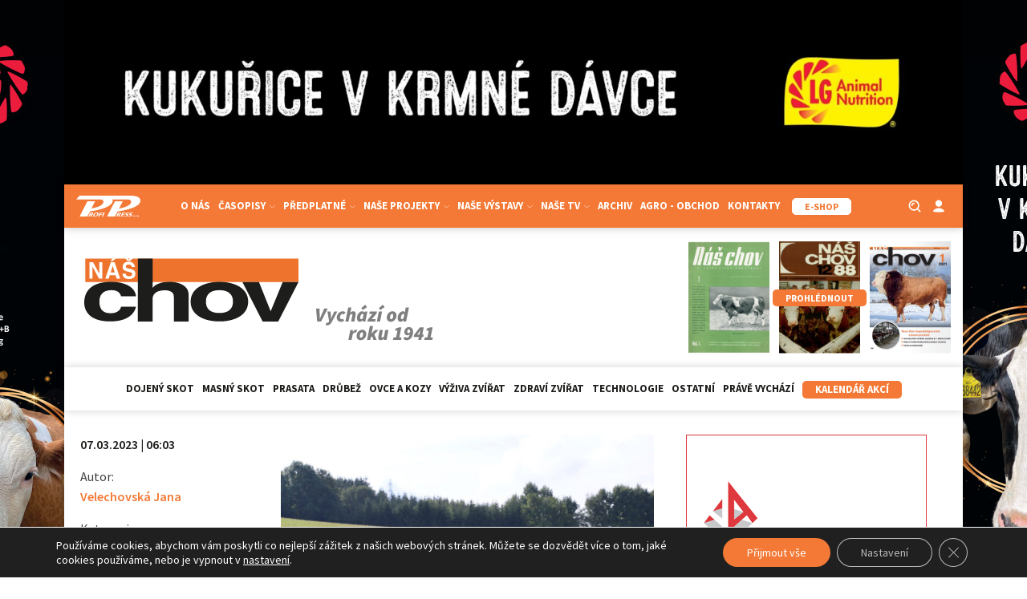

--- FILE ---
content_type: text/html; charset=utf-8
request_url: https://www.google.com/recaptcha/api2/anchor?ar=1&k=6Lc_euArAAAAABsvc7jdjDzRxZyvp3mNux1ZZZWC&co=aHR0cHM6Ly9uYXNjaG92LmN6OjQ0Mw..&hl=en&v=PoyoqOPhxBO7pBk68S4YbpHZ&size=invisible&anchor-ms=20000&execute-ms=30000&cb=phvzz11cgyx1
body_size: 48579
content:
<!DOCTYPE HTML><html dir="ltr" lang="en"><head><meta http-equiv="Content-Type" content="text/html; charset=UTF-8">
<meta http-equiv="X-UA-Compatible" content="IE=edge">
<title>reCAPTCHA</title>
<style type="text/css">
/* cyrillic-ext */
@font-face {
  font-family: 'Roboto';
  font-style: normal;
  font-weight: 400;
  font-stretch: 100%;
  src: url(//fonts.gstatic.com/s/roboto/v48/KFO7CnqEu92Fr1ME7kSn66aGLdTylUAMa3GUBHMdazTgWw.woff2) format('woff2');
  unicode-range: U+0460-052F, U+1C80-1C8A, U+20B4, U+2DE0-2DFF, U+A640-A69F, U+FE2E-FE2F;
}
/* cyrillic */
@font-face {
  font-family: 'Roboto';
  font-style: normal;
  font-weight: 400;
  font-stretch: 100%;
  src: url(//fonts.gstatic.com/s/roboto/v48/KFO7CnqEu92Fr1ME7kSn66aGLdTylUAMa3iUBHMdazTgWw.woff2) format('woff2');
  unicode-range: U+0301, U+0400-045F, U+0490-0491, U+04B0-04B1, U+2116;
}
/* greek-ext */
@font-face {
  font-family: 'Roboto';
  font-style: normal;
  font-weight: 400;
  font-stretch: 100%;
  src: url(//fonts.gstatic.com/s/roboto/v48/KFO7CnqEu92Fr1ME7kSn66aGLdTylUAMa3CUBHMdazTgWw.woff2) format('woff2');
  unicode-range: U+1F00-1FFF;
}
/* greek */
@font-face {
  font-family: 'Roboto';
  font-style: normal;
  font-weight: 400;
  font-stretch: 100%;
  src: url(//fonts.gstatic.com/s/roboto/v48/KFO7CnqEu92Fr1ME7kSn66aGLdTylUAMa3-UBHMdazTgWw.woff2) format('woff2');
  unicode-range: U+0370-0377, U+037A-037F, U+0384-038A, U+038C, U+038E-03A1, U+03A3-03FF;
}
/* math */
@font-face {
  font-family: 'Roboto';
  font-style: normal;
  font-weight: 400;
  font-stretch: 100%;
  src: url(//fonts.gstatic.com/s/roboto/v48/KFO7CnqEu92Fr1ME7kSn66aGLdTylUAMawCUBHMdazTgWw.woff2) format('woff2');
  unicode-range: U+0302-0303, U+0305, U+0307-0308, U+0310, U+0312, U+0315, U+031A, U+0326-0327, U+032C, U+032F-0330, U+0332-0333, U+0338, U+033A, U+0346, U+034D, U+0391-03A1, U+03A3-03A9, U+03B1-03C9, U+03D1, U+03D5-03D6, U+03F0-03F1, U+03F4-03F5, U+2016-2017, U+2034-2038, U+203C, U+2040, U+2043, U+2047, U+2050, U+2057, U+205F, U+2070-2071, U+2074-208E, U+2090-209C, U+20D0-20DC, U+20E1, U+20E5-20EF, U+2100-2112, U+2114-2115, U+2117-2121, U+2123-214F, U+2190, U+2192, U+2194-21AE, U+21B0-21E5, U+21F1-21F2, U+21F4-2211, U+2213-2214, U+2216-22FF, U+2308-230B, U+2310, U+2319, U+231C-2321, U+2336-237A, U+237C, U+2395, U+239B-23B7, U+23D0, U+23DC-23E1, U+2474-2475, U+25AF, U+25B3, U+25B7, U+25BD, U+25C1, U+25CA, U+25CC, U+25FB, U+266D-266F, U+27C0-27FF, U+2900-2AFF, U+2B0E-2B11, U+2B30-2B4C, U+2BFE, U+3030, U+FF5B, U+FF5D, U+1D400-1D7FF, U+1EE00-1EEFF;
}
/* symbols */
@font-face {
  font-family: 'Roboto';
  font-style: normal;
  font-weight: 400;
  font-stretch: 100%;
  src: url(//fonts.gstatic.com/s/roboto/v48/KFO7CnqEu92Fr1ME7kSn66aGLdTylUAMaxKUBHMdazTgWw.woff2) format('woff2');
  unicode-range: U+0001-000C, U+000E-001F, U+007F-009F, U+20DD-20E0, U+20E2-20E4, U+2150-218F, U+2190, U+2192, U+2194-2199, U+21AF, U+21E6-21F0, U+21F3, U+2218-2219, U+2299, U+22C4-22C6, U+2300-243F, U+2440-244A, U+2460-24FF, U+25A0-27BF, U+2800-28FF, U+2921-2922, U+2981, U+29BF, U+29EB, U+2B00-2BFF, U+4DC0-4DFF, U+FFF9-FFFB, U+10140-1018E, U+10190-1019C, U+101A0, U+101D0-101FD, U+102E0-102FB, U+10E60-10E7E, U+1D2C0-1D2D3, U+1D2E0-1D37F, U+1F000-1F0FF, U+1F100-1F1AD, U+1F1E6-1F1FF, U+1F30D-1F30F, U+1F315, U+1F31C, U+1F31E, U+1F320-1F32C, U+1F336, U+1F378, U+1F37D, U+1F382, U+1F393-1F39F, U+1F3A7-1F3A8, U+1F3AC-1F3AF, U+1F3C2, U+1F3C4-1F3C6, U+1F3CA-1F3CE, U+1F3D4-1F3E0, U+1F3ED, U+1F3F1-1F3F3, U+1F3F5-1F3F7, U+1F408, U+1F415, U+1F41F, U+1F426, U+1F43F, U+1F441-1F442, U+1F444, U+1F446-1F449, U+1F44C-1F44E, U+1F453, U+1F46A, U+1F47D, U+1F4A3, U+1F4B0, U+1F4B3, U+1F4B9, U+1F4BB, U+1F4BF, U+1F4C8-1F4CB, U+1F4D6, U+1F4DA, U+1F4DF, U+1F4E3-1F4E6, U+1F4EA-1F4ED, U+1F4F7, U+1F4F9-1F4FB, U+1F4FD-1F4FE, U+1F503, U+1F507-1F50B, U+1F50D, U+1F512-1F513, U+1F53E-1F54A, U+1F54F-1F5FA, U+1F610, U+1F650-1F67F, U+1F687, U+1F68D, U+1F691, U+1F694, U+1F698, U+1F6AD, U+1F6B2, U+1F6B9-1F6BA, U+1F6BC, U+1F6C6-1F6CF, U+1F6D3-1F6D7, U+1F6E0-1F6EA, U+1F6F0-1F6F3, U+1F6F7-1F6FC, U+1F700-1F7FF, U+1F800-1F80B, U+1F810-1F847, U+1F850-1F859, U+1F860-1F887, U+1F890-1F8AD, U+1F8B0-1F8BB, U+1F8C0-1F8C1, U+1F900-1F90B, U+1F93B, U+1F946, U+1F984, U+1F996, U+1F9E9, U+1FA00-1FA6F, U+1FA70-1FA7C, U+1FA80-1FA89, U+1FA8F-1FAC6, U+1FACE-1FADC, U+1FADF-1FAE9, U+1FAF0-1FAF8, U+1FB00-1FBFF;
}
/* vietnamese */
@font-face {
  font-family: 'Roboto';
  font-style: normal;
  font-weight: 400;
  font-stretch: 100%;
  src: url(//fonts.gstatic.com/s/roboto/v48/KFO7CnqEu92Fr1ME7kSn66aGLdTylUAMa3OUBHMdazTgWw.woff2) format('woff2');
  unicode-range: U+0102-0103, U+0110-0111, U+0128-0129, U+0168-0169, U+01A0-01A1, U+01AF-01B0, U+0300-0301, U+0303-0304, U+0308-0309, U+0323, U+0329, U+1EA0-1EF9, U+20AB;
}
/* latin-ext */
@font-face {
  font-family: 'Roboto';
  font-style: normal;
  font-weight: 400;
  font-stretch: 100%;
  src: url(//fonts.gstatic.com/s/roboto/v48/KFO7CnqEu92Fr1ME7kSn66aGLdTylUAMa3KUBHMdazTgWw.woff2) format('woff2');
  unicode-range: U+0100-02BA, U+02BD-02C5, U+02C7-02CC, U+02CE-02D7, U+02DD-02FF, U+0304, U+0308, U+0329, U+1D00-1DBF, U+1E00-1E9F, U+1EF2-1EFF, U+2020, U+20A0-20AB, U+20AD-20C0, U+2113, U+2C60-2C7F, U+A720-A7FF;
}
/* latin */
@font-face {
  font-family: 'Roboto';
  font-style: normal;
  font-weight: 400;
  font-stretch: 100%;
  src: url(//fonts.gstatic.com/s/roboto/v48/KFO7CnqEu92Fr1ME7kSn66aGLdTylUAMa3yUBHMdazQ.woff2) format('woff2');
  unicode-range: U+0000-00FF, U+0131, U+0152-0153, U+02BB-02BC, U+02C6, U+02DA, U+02DC, U+0304, U+0308, U+0329, U+2000-206F, U+20AC, U+2122, U+2191, U+2193, U+2212, U+2215, U+FEFF, U+FFFD;
}
/* cyrillic-ext */
@font-face {
  font-family: 'Roboto';
  font-style: normal;
  font-weight: 500;
  font-stretch: 100%;
  src: url(//fonts.gstatic.com/s/roboto/v48/KFO7CnqEu92Fr1ME7kSn66aGLdTylUAMa3GUBHMdazTgWw.woff2) format('woff2');
  unicode-range: U+0460-052F, U+1C80-1C8A, U+20B4, U+2DE0-2DFF, U+A640-A69F, U+FE2E-FE2F;
}
/* cyrillic */
@font-face {
  font-family: 'Roboto';
  font-style: normal;
  font-weight: 500;
  font-stretch: 100%;
  src: url(//fonts.gstatic.com/s/roboto/v48/KFO7CnqEu92Fr1ME7kSn66aGLdTylUAMa3iUBHMdazTgWw.woff2) format('woff2');
  unicode-range: U+0301, U+0400-045F, U+0490-0491, U+04B0-04B1, U+2116;
}
/* greek-ext */
@font-face {
  font-family: 'Roboto';
  font-style: normal;
  font-weight: 500;
  font-stretch: 100%;
  src: url(//fonts.gstatic.com/s/roboto/v48/KFO7CnqEu92Fr1ME7kSn66aGLdTylUAMa3CUBHMdazTgWw.woff2) format('woff2');
  unicode-range: U+1F00-1FFF;
}
/* greek */
@font-face {
  font-family: 'Roboto';
  font-style: normal;
  font-weight: 500;
  font-stretch: 100%;
  src: url(//fonts.gstatic.com/s/roboto/v48/KFO7CnqEu92Fr1ME7kSn66aGLdTylUAMa3-UBHMdazTgWw.woff2) format('woff2');
  unicode-range: U+0370-0377, U+037A-037F, U+0384-038A, U+038C, U+038E-03A1, U+03A3-03FF;
}
/* math */
@font-face {
  font-family: 'Roboto';
  font-style: normal;
  font-weight: 500;
  font-stretch: 100%;
  src: url(//fonts.gstatic.com/s/roboto/v48/KFO7CnqEu92Fr1ME7kSn66aGLdTylUAMawCUBHMdazTgWw.woff2) format('woff2');
  unicode-range: U+0302-0303, U+0305, U+0307-0308, U+0310, U+0312, U+0315, U+031A, U+0326-0327, U+032C, U+032F-0330, U+0332-0333, U+0338, U+033A, U+0346, U+034D, U+0391-03A1, U+03A3-03A9, U+03B1-03C9, U+03D1, U+03D5-03D6, U+03F0-03F1, U+03F4-03F5, U+2016-2017, U+2034-2038, U+203C, U+2040, U+2043, U+2047, U+2050, U+2057, U+205F, U+2070-2071, U+2074-208E, U+2090-209C, U+20D0-20DC, U+20E1, U+20E5-20EF, U+2100-2112, U+2114-2115, U+2117-2121, U+2123-214F, U+2190, U+2192, U+2194-21AE, U+21B0-21E5, U+21F1-21F2, U+21F4-2211, U+2213-2214, U+2216-22FF, U+2308-230B, U+2310, U+2319, U+231C-2321, U+2336-237A, U+237C, U+2395, U+239B-23B7, U+23D0, U+23DC-23E1, U+2474-2475, U+25AF, U+25B3, U+25B7, U+25BD, U+25C1, U+25CA, U+25CC, U+25FB, U+266D-266F, U+27C0-27FF, U+2900-2AFF, U+2B0E-2B11, U+2B30-2B4C, U+2BFE, U+3030, U+FF5B, U+FF5D, U+1D400-1D7FF, U+1EE00-1EEFF;
}
/* symbols */
@font-face {
  font-family: 'Roboto';
  font-style: normal;
  font-weight: 500;
  font-stretch: 100%;
  src: url(//fonts.gstatic.com/s/roboto/v48/KFO7CnqEu92Fr1ME7kSn66aGLdTylUAMaxKUBHMdazTgWw.woff2) format('woff2');
  unicode-range: U+0001-000C, U+000E-001F, U+007F-009F, U+20DD-20E0, U+20E2-20E4, U+2150-218F, U+2190, U+2192, U+2194-2199, U+21AF, U+21E6-21F0, U+21F3, U+2218-2219, U+2299, U+22C4-22C6, U+2300-243F, U+2440-244A, U+2460-24FF, U+25A0-27BF, U+2800-28FF, U+2921-2922, U+2981, U+29BF, U+29EB, U+2B00-2BFF, U+4DC0-4DFF, U+FFF9-FFFB, U+10140-1018E, U+10190-1019C, U+101A0, U+101D0-101FD, U+102E0-102FB, U+10E60-10E7E, U+1D2C0-1D2D3, U+1D2E0-1D37F, U+1F000-1F0FF, U+1F100-1F1AD, U+1F1E6-1F1FF, U+1F30D-1F30F, U+1F315, U+1F31C, U+1F31E, U+1F320-1F32C, U+1F336, U+1F378, U+1F37D, U+1F382, U+1F393-1F39F, U+1F3A7-1F3A8, U+1F3AC-1F3AF, U+1F3C2, U+1F3C4-1F3C6, U+1F3CA-1F3CE, U+1F3D4-1F3E0, U+1F3ED, U+1F3F1-1F3F3, U+1F3F5-1F3F7, U+1F408, U+1F415, U+1F41F, U+1F426, U+1F43F, U+1F441-1F442, U+1F444, U+1F446-1F449, U+1F44C-1F44E, U+1F453, U+1F46A, U+1F47D, U+1F4A3, U+1F4B0, U+1F4B3, U+1F4B9, U+1F4BB, U+1F4BF, U+1F4C8-1F4CB, U+1F4D6, U+1F4DA, U+1F4DF, U+1F4E3-1F4E6, U+1F4EA-1F4ED, U+1F4F7, U+1F4F9-1F4FB, U+1F4FD-1F4FE, U+1F503, U+1F507-1F50B, U+1F50D, U+1F512-1F513, U+1F53E-1F54A, U+1F54F-1F5FA, U+1F610, U+1F650-1F67F, U+1F687, U+1F68D, U+1F691, U+1F694, U+1F698, U+1F6AD, U+1F6B2, U+1F6B9-1F6BA, U+1F6BC, U+1F6C6-1F6CF, U+1F6D3-1F6D7, U+1F6E0-1F6EA, U+1F6F0-1F6F3, U+1F6F7-1F6FC, U+1F700-1F7FF, U+1F800-1F80B, U+1F810-1F847, U+1F850-1F859, U+1F860-1F887, U+1F890-1F8AD, U+1F8B0-1F8BB, U+1F8C0-1F8C1, U+1F900-1F90B, U+1F93B, U+1F946, U+1F984, U+1F996, U+1F9E9, U+1FA00-1FA6F, U+1FA70-1FA7C, U+1FA80-1FA89, U+1FA8F-1FAC6, U+1FACE-1FADC, U+1FADF-1FAE9, U+1FAF0-1FAF8, U+1FB00-1FBFF;
}
/* vietnamese */
@font-face {
  font-family: 'Roboto';
  font-style: normal;
  font-weight: 500;
  font-stretch: 100%;
  src: url(//fonts.gstatic.com/s/roboto/v48/KFO7CnqEu92Fr1ME7kSn66aGLdTylUAMa3OUBHMdazTgWw.woff2) format('woff2');
  unicode-range: U+0102-0103, U+0110-0111, U+0128-0129, U+0168-0169, U+01A0-01A1, U+01AF-01B0, U+0300-0301, U+0303-0304, U+0308-0309, U+0323, U+0329, U+1EA0-1EF9, U+20AB;
}
/* latin-ext */
@font-face {
  font-family: 'Roboto';
  font-style: normal;
  font-weight: 500;
  font-stretch: 100%;
  src: url(//fonts.gstatic.com/s/roboto/v48/KFO7CnqEu92Fr1ME7kSn66aGLdTylUAMa3KUBHMdazTgWw.woff2) format('woff2');
  unicode-range: U+0100-02BA, U+02BD-02C5, U+02C7-02CC, U+02CE-02D7, U+02DD-02FF, U+0304, U+0308, U+0329, U+1D00-1DBF, U+1E00-1E9F, U+1EF2-1EFF, U+2020, U+20A0-20AB, U+20AD-20C0, U+2113, U+2C60-2C7F, U+A720-A7FF;
}
/* latin */
@font-face {
  font-family: 'Roboto';
  font-style: normal;
  font-weight: 500;
  font-stretch: 100%;
  src: url(//fonts.gstatic.com/s/roboto/v48/KFO7CnqEu92Fr1ME7kSn66aGLdTylUAMa3yUBHMdazQ.woff2) format('woff2');
  unicode-range: U+0000-00FF, U+0131, U+0152-0153, U+02BB-02BC, U+02C6, U+02DA, U+02DC, U+0304, U+0308, U+0329, U+2000-206F, U+20AC, U+2122, U+2191, U+2193, U+2212, U+2215, U+FEFF, U+FFFD;
}
/* cyrillic-ext */
@font-face {
  font-family: 'Roboto';
  font-style: normal;
  font-weight: 900;
  font-stretch: 100%;
  src: url(//fonts.gstatic.com/s/roboto/v48/KFO7CnqEu92Fr1ME7kSn66aGLdTylUAMa3GUBHMdazTgWw.woff2) format('woff2');
  unicode-range: U+0460-052F, U+1C80-1C8A, U+20B4, U+2DE0-2DFF, U+A640-A69F, U+FE2E-FE2F;
}
/* cyrillic */
@font-face {
  font-family: 'Roboto';
  font-style: normal;
  font-weight: 900;
  font-stretch: 100%;
  src: url(//fonts.gstatic.com/s/roboto/v48/KFO7CnqEu92Fr1ME7kSn66aGLdTylUAMa3iUBHMdazTgWw.woff2) format('woff2');
  unicode-range: U+0301, U+0400-045F, U+0490-0491, U+04B0-04B1, U+2116;
}
/* greek-ext */
@font-face {
  font-family: 'Roboto';
  font-style: normal;
  font-weight: 900;
  font-stretch: 100%;
  src: url(//fonts.gstatic.com/s/roboto/v48/KFO7CnqEu92Fr1ME7kSn66aGLdTylUAMa3CUBHMdazTgWw.woff2) format('woff2');
  unicode-range: U+1F00-1FFF;
}
/* greek */
@font-face {
  font-family: 'Roboto';
  font-style: normal;
  font-weight: 900;
  font-stretch: 100%;
  src: url(//fonts.gstatic.com/s/roboto/v48/KFO7CnqEu92Fr1ME7kSn66aGLdTylUAMa3-UBHMdazTgWw.woff2) format('woff2');
  unicode-range: U+0370-0377, U+037A-037F, U+0384-038A, U+038C, U+038E-03A1, U+03A3-03FF;
}
/* math */
@font-face {
  font-family: 'Roboto';
  font-style: normal;
  font-weight: 900;
  font-stretch: 100%;
  src: url(//fonts.gstatic.com/s/roboto/v48/KFO7CnqEu92Fr1ME7kSn66aGLdTylUAMawCUBHMdazTgWw.woff2) format('woff2');
  unicode-range: U+0302-0303, U+0305, U+0307-0308, U+0310, U+0312, U+0315, U+031A, U+0326-0327, U+032C, U+032F-0330, U+0332-0333, U+0338, U+033A, U+0346, U+034D, U+0391-03A1, U+03A3-03A9, U+03B1-03C9, U+03D1, U+03D5-03D6, U+03F0-03F1, U+03F4-03F5, U+2016-2017, U+2034-2038, U+203C, U+2040, U+2043, U+2047, U+2050, U+2057, U+205F, U+2070-2071, U+2074-208E, U+2090-209C, U+20D0-20DC, U+20E1, U+20E5-20EF, U+2100-2112, U+2114-2115, U+2117-2121, U+2123-214F, U+2190, U+2192, U+2194-21AE, U+21B0-21E5, U+21F1-21F2, U+21F4-2211, U+2213-2214, U+2216-22FF, U+2308-230B, U+2310, U+2319, U+231C-2321, U+2336-237A, U+237C, U+2395, U+239B-23B7, U+23D0, U+23DC-23E1, U+2474-2475, U+25AF, U+25B3, U+25B7, U+25BD, U+25C1, U+25CA, U+25CC, U+25FB, U+266D-266F, U+27C0-27FF, U+2900-2AFF, U+2B0E-2B11, U+2B30-2B4C, U+2BFE, U+3030, U+FF5B, U+FF5D, U+1D400-1D7FF, U+1EE00-1EEFF;
}
/* symbols */
@font-face {
  font-family: 'Roboto';
  font-style: normal;
  font-weight: 900;
  font-stretch: 100%;
  src: url(//fonts.gstatic.com/s/roboto/v48/KFO7CnqEu92Fr1ME7kSn66aGLdTylUAMaxKUBHMdazTgWw.woff2) format('woff2');
  unicode-range: U+0001-000C, U+000E-001F, U+007F-009F, U+20DD-20E0, U+20E2-20E4, U+2150-218F, U+2190, U+2192, U+2194-2199, U+21AF, U+21E6-21F0, U+21F3, U+2218-2219, U+2299, U+22C4-22C6, U+2300-243F, U+2440-244A, U+2460-24FF, U+25A0-27BF, U+2800-28FF, U+2921-2922, U+2981, U+29BF, U+29EB, U+2B00-2BFF, U+4DC0-4DFF, U+FFF9-FFFB, U+10140-1018E, U+10190-1019C, U+101A0, U+101D0-101FD, U+102E0-102FB, U+10E60-10E7E, U+1D2C0-1D2D3, U+1D2E0-1D37F, U+1F000-1F0FF, U+1F100-1F1AD, U+1F1E6-1F1FF, U+1F30D-1F30F, U+1F315, U+1F31C, U+1F31E, U+1F320-1F32C, U+1F336, U+1F378, U+1F37D, U+1F382, U+1F393-1F39F, U+1F3A7-1F3A8, U+1F3AC-1F3AF, U+1F3C2, U+1F3C4-1F3C6, U+1F3CA-1F3CE, U+1F3D4-1F3E0, U+1F3ED, U+1F3F1-1F3F3, U+1F3F5-1F3F7, U+1F408, U+1F415, U+1F41F, U+1F426, U+1F43F, U+1F441-1F442, U+1F444, U+1F446-1F449, U+1F44C-1F44E, U+1F453, U+1F46A, U+1F47D, U+1F4A3, U+1F4B0, U+1F4B3, U+1F4B9, U+1F4BB, U+1F4BF, U+1F4C8-1F4CB, U+1F4D6, U+1F4DA, U+1F4DF, U+1F4E3-1F4E6, U+1F4EA-1F4ED, U+1F4F7, U+1F4F9-1F4FB, U+1F4FD-1F4FE, U+1F503, U+1F507-1F50B, U+1F50D, U+1F512-1F513, U+1F53E-1F54A, U+1F54F-1F5FA, U+1F610, U+1F650-1F67F, U+1F687, U+1F68D, U+1F691, U+1F694, U+1F698, U+1F6AD, U+1F6B2, U+1F6B9-1F6BA, U+1F6BC, U+1F6C6-1F6CF, U+1F6D3-1F6D7, U+1F6E0-1F6EA, U+1F6F0-1F6F3, U+1F6F7-1F6FC, U+1F700-1F7FF, U+1F800-1F80B, U+1F810-1F847, U+1F850-1F859, U+1F860-1F887, U+1F890-1F8AD, U+1F8B0-1F8BB, U+1F8C0-1F8C1, U+1F900-1F90B, U+1F93B, U+1F946, U+1F984, U+1F996, U+1F9E9, U+1FA00-1FA6F, U+1FA70-1FA7C, U+1FA80-1FA89, U+1FA8F-1FAC6, U+1FACE-1FADC, U+1FADF-1FAE9, U+1FAF0-1FAF8, U+1FB00-1FBFF;
}
/* vietnamese */
@font-face {
  font-family: 'Roboto';
  font-style: normal;
  font-weight: 900;
  font-stretch: 100%;
  src: url(//fonts.gstatic.com/s/roboto/v48/KFO7CnqEu92Fr1ME7kSn66aGLdTylUAMa3OUBHMdazTgWw.woff2) format('woff2');
  unicode-range: U+0102-0103, U+0110-0111, U+0128-0129, U+0168-0169, U+01A0-01A1, U+01AF-01B0, U+0300-0301, U+0303-0304, U+0308-0309, U+0323, U+0329, U+1EA0-1EF9, U+20AB;
}
/* latin-ext */
@font-face {
  font-family: 'Roboto';
  font-style: normal;
  font-weight: 900;
  font-stretch: 100%;
  src: url(//fonts.gstatic.com/s/roboto/v48/KFO7CnqEu92Fr1ME7kSn66aGLdTylUAMa3KUBHMdazTgWw.woff2) format('woff2');
  unicode-range: U+0100-02BA, U+02BD-02C5, U+02C7-02CC, U+02CE-02D7, U+02DD-02FF, U+0304, U+0308, U+0329, U+1D00-1DBF, U+1E00-1E9F, U+1EF2-1EFF, U+2020, U+20A0-20AB, U+20AD-20C0, U+2113, U+2C60-2C7F, U+A720-A7FF;
}
/* latin */
@font-face {
  font-family: 'Roboto';
  font-style: normal;
  font-weight: 900;
  font-stretch: 100%;
  src: url(//fonts.gstatic.com/s/roboto/v48/KFO7CnqEu92Fr1ME7kSn66aGLdTylUAMa3yUBHMdazQ.woff2) format('woff2');
  unicode-range: U+0000-00FF, U+0131, U+0152-0153, U+02BB-02BC, U+02C6, U+02DA, U+02DC, U+0304, U+0308, U+0329, U+2000-206F, U+20AC, U+2122, U+2191, U+2193, U+2212, U+2215, U+FEFF, U+FFFD;
}

</style>
<link rel="stylesheet" type="text/css" href="https://www.gstatic.com/recaptcha/releases/PoyoqOPhxBO7pBk68S4YbpHZ/styles__ltr.css">
<script nonce="spvmc4MUKIrUF2wz3jZqnw" type="text/javascript">window['__recaptcha_api'] = 'https://www.google.com/recaptcha/api2/';</script>
<script type="text/javascript" src="https://www.gstatic.com/recaptcha/releases/PoyoqOPhxBO7pBk68S4YbpHZ/recaptcha__en.js" nonce="spvmc4MUKIrUF2wz3jZqnw">
      
    </script></head>
<body><div id="rc-anchor-alert" class="rc-anchor-alert"></div>
<input type="hidden" id="recaptcha-token" value="[base64]">
<script type="text/javascript" nonce="spvmc4MUKIrUF2wz3jZqnw">
      recaptcha.anchor.Main.init("[\x22ainput\x22,[\x22bgdata\x22,\x22\x22,\[base64]/[base64]/UltIKytdPWE6KGE8MjA0OD9SW0grK109YT4+NnwxOTI6KChhJjY0NTEyKT09NTUyOTYmJnErMTxoLmxlbmd0aCYmKGguY2hhckNvZGVBdChxKzEpJjY0NTEyKT09NTYzMjA/[base64]/MjU1OlI/[base64]/[base64]/[base64]/[base64]/[base64]/[base64]/[base64]/[base64]/[base64]/[base64]\x22,\[base64]\x22,\x22w4zCisOgbMOlHQPDr3Rgwo/[base64]/IcOSNV3CkG7DtFcZCMKpPi8Nw7pwCjtvD8OFwoXCncKqYcK6w67Dl0QUwooywrzChi/[base64]/Co8K+JcKPwosYZDduBQ4rYcK0w6lfEsOFPcK5byJKw5PDr8KbwqYjIHrCvh7Ci8K1OBtFXsK+LxvCn3XCll1oQQ4nw67Cp8Kdwq3Cg3PDn8O7wpImG8KFw73CmkrCisKPYcK2w4EGFsKuwqHDo17DggzCisK8wojCkQXDosKIacO4w6fCrX8oFsKWwrF/YsOzXi9kT8Kcw6olwp9Ew73Dm3Q+wobDkktvd3caLMKxDhMkCFTDn0xMXzJ4JCc1ZCXDlTnDoRHCjDvCnsKgOyvDsj3Do0Brw5HDkQs2woc/w4/[base64]/DhXFNVsOTwrIrw5ZyKcOBYMKjwo3DksKLdmHCtwTCtUDDlcOXF8K0wpEXKjrCoiTCiMOLwpbCkcKfw7jCvkDCrsOSwo3Ds8OdwrbCu8OBJcKXcGsPKDPCoMOnw5vDvSdeRBxTMsOcLSkBwq/DlwTDsMOCwojDmMONw6LDrizDsx8Aw4PCjwbDh0gjw7TCnMK+U8KJw5LDm8OSw58ewq1Iw4/[base64]/Dv8K/LCI4w5A4LBfCicOWwoN9L8K3woXDol0Pwo1Aw4LCoHbDnUxJw7nDgTgcJhk/A0JYDsK7wpg6wrQHQ8OYwocEwrpsZCvCp8Kgw79pw79AXMKow57Dv2A5wo/DjkvDtj19EUUOw409bMKIBMKdw7Uhw5t4NMKbwqzDvFXCtgXCn8OBw57CkcOMWD/DoDLCgiNqw7cuw7xhbSIowojCtcOeIF9tb8Ovw5twMU4XwptMOm3CtlgKa8OTwo8Mw6FbIcO7ccKwUQU8w5bCmDZQCAgjU8O9w70basKQw4vCoAEAwrjCgMOfw6NXw5ZPworCjcK2wr3CqMOaME7CqsKRw49qwpxBwrJnwpR/Q8KTV8O9w5Umw4wcMBzCjnrCgsKqScOmdU87wrFSTsOFUh3CjikPS8OFfMOyC8OVYcOrwp7Ds8OFw63CvcKVI8OXL8O8w43CsEE/wrfDhC7Ct8K1VRbCtFcHPcO5W8OfwoHCrCsPfcKhKsOawoNUS8Owc0QsRRHCsAUHwoPDksKRw6l+wqYmPVdHJ2LCgQrDnMOmw70iYzdVw7LDjk7DpGRvNjs7TMKswqMVMExRFsOAwrTDmcKGa8O7w6Q+BBgBMcOUw6V2A8K/w7HDlcOjBsOoNR9/wrLDqkzDicOnKT3CrMOaC04fw77Dm1XDoFjDo1E8wrFLwqguw4Frwp7CpCzCgQHDpCZkw5E/w44bw4nDrcK1wqDCscOvNm/Dj8OIQQ45w6Z/wohFwqdyw5MnH195w6PDrsOhw63Ct8KfwrFeWGNawrVwUXvClcO+woLCjcKMwo4Ww7kuLW5TMBF7TUx3w6tqwq/Cq8K3wqTCgDjDuMKYw63Dv3tLw61Aw6JYw6jDvj3Dr8KEw4DCvMOGw5/CkygTdsKJdMK2w45RVMKZwrXDucOcEMOZZsKlwqTCnUkvw5lCw5/DssKlEMODPUvCq8OBwplnw6PDusOVw7vDglQxw5/DrcOSw7UHwqbCvFBCwrNcKsOlwp/[base64]/Dux4KMihGwozCmMO9wqVkwrfDmEbDrBvDgm4dwrHDqVfDmR/[base64]/XMObw67Ci8O1wrDCgG9LLy7DomLCvMOIw5XDgAnChhHCrcK6ZhbDr0DDk3PCkxTDuEPCpsKkwpoETsKVbHHDtF91GSHCq8KPw4gKwpoGT8OVwrdcwrLCvsOqw4wIwpLDqMKkwrPCvnrDvkgkwrjDonDCgxlEFmptWy0Nwo9BHsOywqddwr81wrzCsBjDmUB1AW1Ow5/ClMOzA1s5wonDncK9wp/CvMOEG2/[base64]/wpIhI8KAw5bCksOQw5k5w6Rfw4BHwqN0wrpVFMOTGsK5L8KIUsOYw7NqFMKMdsO6wrzDkw7CsMOOK1LCtsOuwp1FwoVjG2MIUCXDqEJSwp/CicOceHkJw5bDg3DCqw5OQsKpURxuTBU2DcKGQ2hfOMOaDsOcbELDgcOwX37Dj8KCwrF8YA/Cl8O4wq7DknHDlD7Dn3pawqTCgMKuNMKZe8KITh7DosOrfMKUwqjCmB7DuihEwpHCmMKqw6nCo2rDiQnDkMOlP8K/MRFAEcKrwpbDrMKSwrlqw43CusO3JcKaw7hzw589eX7ClsKOwokPCB1UwrlFKzbCsyXChRjCpRNYw5gJSsKzwo3CrRZEwoNWM2LDhSbCmcK9M21gw7InfMKsw4ceBcKZwoowHEjCs2jDqQVawq/DqcO7w4sqw5IuDA3Co8KAw6zDtwkewrLCvBnDmMOwGHFkw7dVaMKTwrJZUcKRS8OwA8O8wq/Ch8Klw65TAMKjwqg+L1/DiH8vKSjDj0NFOMOcEsO8ZQo5w7EEwqnDkMKGGMO/[base64]/CrAfCrS1ASMOdaMK7w4YfOE9jO8K0wq7DqTk1RsKAw7pqAcKxGsOYwp5zwosjwrcAwpnDqkvDusO6bMKXDsOYPz7DqMKBwr9UUzfDkilsw5ZLw5fDtys1w7Ula0VDY2/CogI/C8KFBsKEw4hNEMOVw5XCpcKbwqYpJFXDu8KWw4/CjsKSBsOiWD5kYEUYwoY/w6Ehw7t0wp7CsD/ChMOMw6o0woMnIcKIbl7CgzNZw6nCoMOSwqrCnyjCvXA2S8KdZcKpD8O6cMK/BUDCpw4lEzI2Z0DDsQgcwq7CmMOvB8KXwq0TaMOkD8KgEcK/VFVmGgEcByfDgiEUwrZcwrjDsFtLLMKmw5PDscOfK8KXw5JJHkQBKMO9wr/DgRrDphrCl8O1e29/wqQfwrpZecOiL2zDlcO1w7zCuHbCikhewpTDo2HDunnCvRtWw6zCrcOMw7dbw78pO8OVL3TCm8OdLsOjw4vCtEsww5nCvcKGLTNBeMONATsLcMOFOHDChsK0wobCr1t+aA8IwpzDncOBw5oqwpvDuHjClzNZw4rCqCROwpYsEQsBfhjCr8O1w4LDssKDw7AVQR/Cg3V4wq9DNsKRVcKlwprCvQorVmfCjj/DmCoPw689wr7CqxtzL2MbNMKiw6xuw7Zcwr0Qw7nDnT7CggrCnsOJwqbDuA5/UcK0wpbDtgcdMcOVw5DDicOKw4XCqHnDoG9FVcOmK8KiO8KUwofDoMKDCw9XwrTClMK/d2YvL8KvDQPCmE5SwqpdWVFGUMONUETDkBzCk8KwV8O6XArCr3kgcsOtb8Kuw5HCrHp2fsOAwrLDu8Kgwr3Dvh1Yw7JSGsO6w7UTLEnDvCNTNkprw6cTwpY5esOaEhdHasKpaw7Ckk4zQ8KFw6R1w7zDrMOFYMOOw4bDpsKQwokdIDPCgsK8wq/CgWLCvX1YwqgYw49Cw5LDk1LChMOTBsKvw5JHScKsUcO/wrlVRsO3w4V+w5jDpMKJw67CjS7CgR5OVMO6w6sYBU3Ci8KpJcOtVcOed2wbdG/[base64]/woXClsKpaiA5esOZLcKywpPDnHw4wogswpbCsCvDpGhzEMKLw54gwowoP3DDgsOMaFfDgmRaTMKTMl3CuV7CtWLChFZcCcOfG8KVw73DkMKCw6/DmMKTR8KDw5TCsk3Dp2nDkjBGwr1mw6x4wpR3BsKBw47DkMOUBsK2wqLCjzTDpcKAS8OowrbCicOYw4XCh8Kyw55xwp4Cw5J5SHfCvi7ChykpUcKBCsKjP8Kgw73DkRtsw6lkaxfCjjgww4kaUCnDhcKFwpnDlsKQwo7CggZNw7/CpsOqCMOTw7Nnw6k/B8Onw5ZwZcKMwoLDu0HCiMKUw5LDgDI3MMKKwoFPOTDDkcKTER7DvcOTHgZucSPDqFTClVcuw5Q1dcKLd8Ojw7fCi8KOKkXDnMOtw5PDn8Kmw6NVwqIGM8ORw4nCqsK7w6zChUHCl8K/fF92TmnDhMOswrw9NBcXwqHDskZ3WMKMw5QqQcK2YBDCoBfCq2bDn2k0GjHCpcOKwrVCG8OeFzfCrcKSKnJ2wrLDu8KbwovDuETDlFFRw4ArKMKmOsOMEzoQwoLDszLDvMOfJXLCsjBWwq/DlMO9wpUuK8K/R3bDj8Opd2bCszRxRcO5e8KGwrLDuMOAaMObHMKWL1hWw6HCj8Kqwo3CqsKzORvCvcOzw5YvesKlwrzDhMOxw6oJFlbCrsOLLVMdeSbCgcOywo/CjcKsRnELbMOXOcOpwodFwq0MflnDj8OuwqcuwrbCtX3CsEnDo8KIQMKSOh8yW8Oxw51ewpjDhW3DsMOjecKAXzHDk8O/XMKqw6UOZBwgMG9uQcOtf03CscOPYMOow6HDtcOzDMOaw7xEwrHCrMKCw5cYw5s0McObOixnw40GQMOlw4pewp0RwpPDv8KGwovCvCzChsKvU8OAb2xdWh9rQMOlb8Obw7hhwpbDr8KGwrbCkcKaw7bCuChRYjRhETdbJDMnw5TCp8K/I8O7DSDCt23Dp8OJwpHDgUXDu8Kxwp8qPSXDn1JKwqlef8Oww6U8w6h8CX/Cq8O+U8Oww71oPC03w7DChMOxJQ/Ch8Orw5fDuXPDusKSCl0xwrRuw60NasKOwo56SkPCpSJiw6svX8O4P1rCojrCthHCrFsVPMOsb8KocsOgP8OWScKCw48BDSprHR7ClsO+ah7DocKDw5XDkDPChMO4w49WXA/[base64]/Ct8Oww6fCnGfDuDvDkMOXF8Kfw7PCqcKcD8Olwqw/cx3CmAjDjGhXwrfCsxZ9wpPDmsOCKsOIJMO8NyHDlHXCkMOgDcOGwo9twojChcK+wqDDkDg+N8OnCGbCoXXCvF3Ch3LDr0A9w60/AMKxw7TDocKKwqMYQEfDpFVaEHDDs8OMRcKtQzN+w7ULYMOqasOowp/[base64]/[base64]/[base64]/w4szwoTDqDUxHi3Do8KQU8K0wr/DssK3GMKiZMOpa0bCv8KXwqrCpi9WwrbDp8K9GcOMw7QwJsO2wozCsQxyYFQ5wpBgfk7DrQh7w7jCpcO/wpgJwo7DhcOIwqbCt8KHCmXChm/CgjvDosO5w4lkWcOHQ8Ktw7E6JijCvDTDlHBvwpZjNQDCmsKqw6rDvTAHJi8ewqIawoYlwqU/YWjDtE7DoARMwrR+wrp8wolAwovCtlvDscOxwp/[base64]/DpsOYwqbDgMKSM3FeIFFdCMOAwoxLw4UJw7rDkMKJwoXCiQtVw4I3wqnDi8ODw7vCuMKfJRhlwogIDRU9wrLDrilkwp8KwoLDnsKowpxGPWpqb8Ogw6hbwrkYVABwecOUw6k6b1EdeibCmGDDowQDw7bCrkXDpcOeAmZsPMKRwqXDghLCvDk/FTjDtcOqwp84wqVNN8KWw7XDl8KhworDi8Oew7bCgcKAIsO5wrvCuSbDpsKrwr8VcsKCK11SwozClsOvwpHCojvDh392w4LDvlxEw75Vw6/CrMOhLgTCgcOGw55PwoLCo3Qbf0jCiGHDlcKLw7LCg8KdMsKww4JCMcOuw4/CjcOZahvDglPCmGZqw43CgAfCgMKgLA9tH0XCgcOgTsKebCbChXPChMOBwqsawq7CnA3DonAtw4jDomvClG/DgsOBcsOKwojDkHs6PGPDqnkRD8OvO8ORcnMxXn7DvGVGdm7CjD0mw5twworCosO3aMOywofCg8O2wrzCh1J4BcKTQE/[base64]/Dm8OFwqgsw6zDjxjDusOIwrBnwowtw6oTB0bDjXwUw57CiDbDjcKnVcKawrliwo3CrsKdesOjZcKuwpo/JEXCoS9WJMKsDcOCHcKkwoYzKmPChsOCZsKbw6LDk8OdwroWPitdw4fCscKiCsO1wosOaxzDkBLChsOXf8OdGX0kw4/DusKJw5c/WcO6wr1BNsOJwpNOJcO6w6pHUcKXUzUzwrthw4TCnsKKwr/CmcK2dcKDwobChmJAw7jCiCnCpsKVYsKUMMOAwp8QF8K+A8KBwqkBVsOJwqHDhsO5TQAxwqtlNcKXw5Flwoghw6/DijzDjy3CocK/wqLDncKPwrXChCbDi8KMw7nCqMOxcsO7RXMnKkpJaljDlnkRw6TCuSHCocOJYT88dsKMdSvDuh7DiFbDpMOAFcKicQPCs8K2ZDnCs8OGJMOLcxnCqUPDvAHDoAxGecK5wq1xwrjCm8K0wpnDnHbCqFBCCRlPFDdHTcKPKQNzw6HCqMKPAQ8/B8O6AjhAwo3DisOgwrpNw6TDj3rDqgDCscKVOkHDl1QYP2tdeV0cw4MQw7TCsyHCrMKwwovClV0lw7rCoGcrwqnCkQ0PIh/DskLDo8K6wr8Cwp7Cr8OBw5vCv8KXwqlXejAbAsKVI3YQw5jCgcOEG8OTJMOPFsOrwrDCvS4pMsO5dMO2wrZ+w5/DnT7CtAvDu8K6w47DmmxbI8KKEUBQGgPCi8O7wogJw4vCjcKIIVXCoBodPMOmw4lQw6IowrNkwpLDpsK5XlPDqMKIwprCrwnCosKdX8OkwpxOw73Dql/[base64]/Do3xXM8OcwqzCn8OqH8KUEcOTw4ojJcKCw4MBIsOswqHClmXCusKDN3bCpsKqeMOQAsOYw5zDksKVaSzDicOOwrLCjMOwXcKSwqvDj8OCw7YzwrAiFRk8w69FVHktXS3DrmTDgsO6N8KrYMOEw78IBsOBOsKNw5hYwq/Ck8Olw4TDgT/CtMK7WsKzOgF4TDfDhMOgDsOhw5jDkcKJwqh4wqrDtwgfXEDClSQyfEESHnoew6o9SMOTwq9ENh/Ctj/DncOuwpNzwpgxHcKnNhLDjwEdLcK7RBwFw5zDssKeQcKsdUNHw6srAF7Cs8OtX1/[base64]/dhVzP8KyFw/[base64]/w40uwp7CuFQJd8O3bGh0w64kKMOBwq0Lw4dnBsOtKsO6wrRcAjXDv3vClcKzMMOCNMKgNcKXw7fCksKuwoIQwo3DvQQvw5vDlhnClUVJw4c9BMK5JxHCq8OOwp/[base64]/ChVvDh8K6woYrwpUdBsO/[base64]/CgcKRdcKIf8OpwoArKMO8wqpgw4XDmMOURTAWdcOww79bcsKbK2zDm8O1wplDQ8OmwprDn0HCmFoMwoEyw7RxV8KCL8KMJyrChkVMTsO/[base64]/CtjLDgD3DvsKZEcOJwrZkwqDDvsKnw7/CvGFYQMKgI8Ktw57DqMO9OzFePlfCrV0LwrXDmG9cw6LChW7CoUtzwoQuT2DClsO0wr0iw7DCs084FMOYMMKJQcKQSS9jQcK1XMOMw6V/eDnCkjrCu8KoGC5pKVxQwr4fesKYw4Yzwp3DkmFBwrHDnxPCucKPw67Dg1/DuivDoSE7woTCtDoAbsO0BULCjg3DsMKAw54aFDQOw4QQJMOWacKSHWwNHjHCpVTDlcKpPcOkCMO3VGDCh8KtUMOwbEPCjBDCnMKXCcONwrrDtzEyYzMKwrHCgcKJw7PDscOmw7jCncKFYSYrw6/Dm3DDgcONwrkzbVLCjMOOUgl2wq7CuMKXw78iw5nCjGoyw7UuwpZ1dEHCkVsaw6LDg8OgAsKjw41MPFNQID3Dk8KAHhPCjsOpGFp/[base64]/DicOswqBIw7Agw5DDpcK6S8O/[base64]/DhTtCLcKsw4LCrMKBF1Bgw4TDikRJw6HDtmVIw7/DssOyEm7DoWnCisKLA0Rrw5TCkcOVw6EzwrvCt8O4woR+w57CvsKYMVN3cyR/JsO1wrHDjjgBwqUWQGTDpMOoOcKgNsKiAjc2wpnCii1Gw67DkjXDh8K0wq4sYsOfwopBScKAb8Kpw6EBw67DtsKrawbCkMKew73DiMOUw6jCscKbRj4aw70CDHvDr8KTwo/[base64]/w5bDrMKrTUIXVMO5wr0yw5UkwpAROC9TeTITF8K/asONw6jDr8KNwovDqnrDusOcRMKCAMK+LMKqw4/DhsKywqbCvzPCshEkIEhhaFXDvMOhYcO6IMKvKsK4w4keGHsYelDCnh3ChU9Vwo7DunN/dsKlwqDDicKgwrZww5tlwqbDmcKbwpzCucKJMsKfw7PDk8OUwpYvbS7CnMKCwqPCusOACGPDrsO7wrHDj8KIBSDDmR4uwocIIcKuwp/[base64]/[base64]/ChsKxOAdYwo7Dr1jCilBdFzrCji86IRbDvknDnWINFG3CuMK/w5DCgy/[base64]/[base64]/[base64]/KFhLw4HDuFsAw6xCXmzDrMOMDU5tw6hnw4bCu8KEw5FMwrHDscOdSMKBwpsqRSAvD2RtM8ObIcOFw5lDwplZw592SsOJeiZMAhcIw7vDj2vDl8OGO1I2D0FIw5XCikUcfmpkcT/DvUfCmx4yUXE3woLDn3nCojRDW2IvV0I0LMK9w4kqWgPCrMOzwqwpwpsObMOAAsKlLR1RGsOLwoNEwpV1w5/[base64]/wrnDkSbCkm/DsjQjwp7DrsOmw41ZVhrDpB7CvcOZw50Cw4rCu8KxwoPChWDCg8Ohwr7DosODw5k6LRzChV/[base64]/[base64]/DowpPNsKQT8K1XwPCp0dOwoYPwrULRsO3wqPCjBvCszx4SsKxZcK5wqBROTYARgkPS8OewqPDlzrDmsKCwrjCrgoPBQM/[base64]/DhxDClwbDicKBwpw/LjMmWMOLbXBBw506w5Z3S8KOw5ltUF7Ds8O+w4jCpsKccsKGwpxtQkvChHzCnMKjesOpw7zDmcKAwoTCu8Ouwq3Cum1owrcJeGTCqSpsYUnDvj7CtsK6w6bDoXAFwpx+w54ewrYlUsKRa8O5QCvDssKqw6d8JyZdIMOtEDAHY8OLwp1pRcObC8O/bcKSWgLDhmBcF8K3w5FJwo/DtsKvwqzDh8KjdDsmwoZvI8OJwpXDncKLM8KqP8KSw6BHw4JQwo/DnHTCpcKeP0s0UmfDjUvCj2QLSWNFcyTDihDDhwjDi8OmWA0mY8Kiwq/DqXPCiR/[base64]/DggzCqsOcw7PCuMKnJ8O7wrY/[base64]/[base64]/Dqh40wpbChcKLwqzCicKYTgppwoAFwr/[base64]/MDLCqMOocz7CkH4UwroPNHMHw43Cv8KRw5jCtMOKwo5Kw7DCqhVwwrrDkMO7wrLCucOeWlFgIMOySQ3CtMK/[base64]/CosODb8KIAcOiInlnwoLCiwsowr7DtQsMWcKcw4oeL1ARwqvDnsOMAsKyFjELSHTDjMKGw4lhw4bCnW/[base64]/ClsOjwrl/W8OWcMOyW3PCusKIw48bw7QjbmZ7a8OhwqM5w74OwpoOK8KewpQmwpEcGsOfGsOEw6c1wr/[base64]/w4jCp33CuF3CgsOKBcKaw5jDjsKQCcOlwo7Ct8O6wp06w5JPUGzDiMKCEnl7woDCicOSwozDqcKsw5hMwq/DmsO7wp0Jw6DClcO8wrjCp8OrRhkDUg7DhcK8PcK3ezbDjQIFMEXChwtww7vCkDzCgcOuwr48wqIHVmZ8OcKDw7spRXV0wq/Cqh4+w5HDj8O9ejhvwoY4w4zDtsO6M8OOw43Dkkspw4TDssO5ITfCrsKYw7PDvR5dP1pSw7lwAsK8SSHDvADDgcK/IMKoKMOOwoDDjSHCncO4TsKIwrPDlcKce8KYwp5Hw4rDnFRicsKhwosTPi/CnUbDjMKMw7TDqsO1w6s0wr/[base64]/[base64]/w4B4w57DhMOfODFKRsOOwp/Cl8OERRYefMOzw4tTw6LDqXjCrsO7wrd7e8KofcOyP8K2wrDCoMOVW3NMw6Qew6wdwrHCilrCusKnEcO+w6nDtz4fwrNBwoZrwo9+wqHDpFDDg0nCpXl/w5PCuMOHwqnCikzCtsOZw6vDvE3CtSXCvwHDosOURmDDoRzDpsOmw4/CtMKlLMKFRMKiAsO/[base64]/CnB9yWsK+XcKyVg4zQMOHw5nDoWsXbzPCnVpCX1dyLlfDnSXDtC7Cq1nCnsKVO8KXasK5GcKNBcOedCY6NRNbQsKYEyEsw5zCr8K2e8KVwo4tw4Uxw7jCm8Ogwrhuw4/[base64]/Cs8KKPMOQw5rCs3Aewp/CsMK9wrp1Sg3CisOsacK+woTCtlfCikQMwpMowrNew55gJyvCgXoXwpPCpMKOa8KUH2/Cn8Klwrscw5rDmgBuwpxpOjfCmXLCpzlhwqFFwrNkw6VCbmbCtcKlw6w5fkhjS3EZR0VhLMObVTogw6Vcw6vCg8O7wrdiPkkBwr4FI31Gwp3DvcK1FA7ClwpxNsKFYUhaR8OEw4rDo8Oqwoo5KsK/ZVcQGMKdcMOewoY9cMKzdyTCr8Khwp/DiMO8F8KrUzLDq8KAw6PCrxfDlMKsw50iw6kgwoDDqMKRw6pTFBIXBsKjw5Mgw7PCpBAhw6oAaMO6w6MkwpwuGMOmfMKyw7zCr8K1QMKMw78Pw5nDt8KNNhQVE8K9ICTCv8OzwoZDw65YwpUUwqjDvMKkYsONw4XCqcOuwpI/bDrDucKAw4LDtcKkGzRfw5/DocKkSETCo8OkwqbDnsOnw6vCoMOGw6IRw4nCocKIYsOMT8O0BTXDu3jCpMKGaALCt8OJw5zDrcOIGW9MO1wmw59Rw6pTw4hXwpYLBk/DmzHDv2DCuzwdCMKJPHpgwrwJwpXCjgLCi8O6w7N9VMK5ZxrDsSHCncKwBFrCpGHClUJvd8OKHCI/fFfCjMODw7wVwqs3UMO0w5vDhGzDisOGw40OwqTCsyTDmTghYDzChVAIfMKPNMK0B8OjdcO2FcOmVnjDlMO5McKyw7HDuMK/[base64]/Dj8OMAiU5wpwna8KvwrvCqMOLwpw0w5Jww6TCmsKURcO1JWMABcOrwqQqwqXCtsKnSsO0wrjDqhnDpsKeZMKZZcK5w5pgw53DpBZ0w7XDk8OPwovDqHTCgMOcQsKxK35MPBMUTx1/w6lPWsKLZMOKw7bCu8Odw4PDpinDosKWNW7CrHLCh8OYwoJEBDgQwrtmwoNJw4/[base64]/Drm7DvkDDt2nCqsOkwrHDvQLDoMKZccOcZA/DqMO4ZcKNGEYJOcOlI8OpwoXCi8K/KsKkw7DDv8K9TMKDw4Vzw5LDv8Kfw6ldSnjCjsOLwpZYfMO6IEXDlcOZUR3ChFV2b8O4MDnDvAg5F8OKIcOnacOwBWw+Vx0Yw7/[base64]/[base64]/[base64]/[base64]/[base64]/DhcKMwopaTQDCmQlbBkXCj8KoR2p+w5LCrsKmTm1yVsOrbHDDnsOMYGrDrMOjw5B2M2t7PcOJG8K9CBRPG1bDmi/DmA9Nw4PCkcKFw7BAUVzCvUpyGcKQw5jClxLCoXTCqsKBaMKwwpYGGsK1F09Rw4RPH8OAETFPwp/[base64]/[base64]/CnxUAfmERfcKvwpTDtj96CwdMwq7ClMOTY8KPwp/Di0fDu37Ct8Oyw50IZx95w6F7D8K4DMKBw5bDglwndMOowp1PdMOtwq7DpCHDhnLCg2pec8OxwpAvwp1GwplecFzChMOfXmAyFcKfelgEwpgRLFDCh8KNwps/[base64]/CrsKvw5MHQWPDhcO5w7vCs31Hwo/[base64]/[base64]/DuMO8YXUNbxfDiU8dScK0QhPCusOuwpPCicOMFMKFwpZTNsOISMKLDjBJCmfCrxFRw4hxwoTDjcOTUsOZZcOMAmR8X0XCiAorwoDCn0XDj3xrd0sww6hXWMK/[base64]/Dv8O7w6xHQnrDmsOFw5fCpxlRTcOzwrZRw64Uw7gfwr7ComAIWAvDoWzDrcOKY8OzwoJOwqbDjcOYwrXDi8OyIHxoRF7CjXYuwpLDuQ0lPcOnOcO0w63DlcORwqLDnsKTwpcrfsK/woLDrMOPb8Kzw4JbbcKXw6vCg8O2fsKtSjfCjRXDpsOVw6hxI1g1ecKLw6zClsKVwrNPw5Rsw6MmwpR4woUxwppcW8KhN2Nlw7fCp8OCwo/[base64]/DgQrDtVMTw4/Cg8O6w5Vcwq98w5XChMOrQjjCmEV3F2XCnhXCulPCrB0YfT7CjMK8dzAjwrnDmkvDpMOJWMKUAl8oZcONY8K8w63CkknDkcKQDMO5w5DCncKvw7YbPH7CjsO0w6dJw73CmsOCSsOUYsOIwpXDvsOawqgba8ODcMKdYMOkwqMTw7xhWGgjRgvCq8KQFV3DhsOfw5N/w4XClMOpVUTDnk1vwpfChAEwHBYcIsKJUcK3ZUVvw43DqFZNw5XDhAwCJsKPQwTDjcO4wqJ8wodzwrk3w6jCvsKlwp3DpFPClhM+w4JYHcKYVmLDvMK7E8O/DArDpz4fw7PDjULCrMOVw5/CjVxsCQ7Ch8KKw44zcsKIw5V4wrnDrTDDshcJw4gxw7siw6rDgBJkw6YiHsKiWzl9eiXDtsOlRVPDoMOEw6NdwotMwq7Cm8O6w6hoVsOzw4NfcS/DkcOvw6Bswp1+U8KKwpBBcsKcwp/Cn0bDrW3CrMKfw5NfYW8Cw41QZMKXbFISwpkqMMKswqPCpz85HcOcGMKvQsKdScOvMA/CjWnDqcKoJ8KlDFFAw6ZRGH/DvcKgwrgsasK0MsK8w5zDnwLCo0/DlQVaDsKVOsKTwqDDgX/CmAZKdifCkCE6w7tLw5ZGw67Dv0jDmMKechDCj8KMwrZCQcOowqPDmGrDvcOMwpFVwpdGY8KresO+N8KeOMKvIMO9KW3Ct0jCgcOYwr/DpyfCiBQ/w5wQA1zDqcKNw5HDvsOmalTDswTChsKGwr/Dnn1Ha8KvwrV5woDDkSjDoMK9w7ofw7VsKFTDqy9/Sj3Do8KiQcOyHcORwpHDjiN1SsOOwrZ0w73DuWNkZ8ORwqphw5DDu8K7wqgAwqVJYClfwp93KxzCicO8wpRXw6vCuRUIwpdAfjlmA3PChmI+wp/DncKpNcKNfcOaD1nChsKNwrTDqMK8w7Yfwo5ZHH/Coj7DqE53wqnCiTgVD1vCrkRrf0AVw67CisOsw59nw7fDlsOONMOORcKbCsKjZlVGwr7CgjPCoB/Cpw/CrlvCtsOhM8OvW20TC09QGMOnw4lnw6JcWcKPwoHDnUAFBRYmw7zCpR0gXBPCgSkdwofCmBkII8OhccKvwrHDg05HwqMaw5XClsOuwrvDvgoTwoB9w5dNwqDCpiINw5wjBwM+w6spFsOIwrvCtmcWwrg6IsOtw5fCgMOiwozCon5/T2ABKwfCj8OiSznDtRdJfMO/PcOlwoM2w7jDvsOBBwFEbcKcccOoRMOuw4U0w7XDvMKiFMKqMMOYw7VQQ35IwoI5wp16ZmQAFm/DsMKTUE7DicKzwozCihXDnsKPw5HDrC87fjAPw43DisOBHTYYw5J0FyMmNRvDkAspwpLCr8O2Oxg4XE9Sw4vCizXCqwfCp8KPw5XDhCBLw7B+woECL8OOwpfCgWF/[base64]/wqUJw4sQw7wEw43DkFfCgh1qwqnDnF8UVz4ZUmIfwqpiKxUsVWfCssOcw6HDkH/DnWPDlCnCsHcsVl9aU8OxwrTDshRTYsOfw51awr/DoMOZw64ewr9AKMKMRsKuLnfCrsKdw5FPKcKOw65/wpzCgA3DscO3IEjCuFQwPzvCo8OnPsK3w6w5w6PDosOBw6TCiMKsHcOnwp57w7DComvCmsOLwoPDs8OAwqJ3w714Vm5DwpVyL8O0NMOmwqEvw77CvcOJwqYZPjTCjcO+wo/CribDl8K7HsOZw5vDvMO2w4TDtsKCw5zDuRw2C0YiAcOfcwbCvinCnHU7WVIdbcOdw5fDssKKYcKsw5QRF8KHOsKYwr0hwq4vZcKFwoM3w53CklIkd0U2wofDolrCqMKiFUzChMKfw6IVwrHCk1zDiFowwpEPKsKmw6d9wr0Xd1/[base64]/CsC03A8Olw6nDisKrwrrCucKUZcKpF8ObXMOJNMKONMOXw63CssKyQcKERzBgwoXCj8OiK8KHZ8KmXQXDlkjCj8O6w4vCksOrKBwKw5zDlsOzw7pcwo7Cj8K9woLDr8KEf1jCinXDt0/DpUDDsMKcGWTCj21eb8KBw59JMsObGsO2w5sBw7zDrlbDiQUDw7DDnMODw7EMBcK+ZipDB8OQQk3CtQ3DgcODWz4AZcKzQTgDwoFgYnXDggsQMnjDocOPwq9YFWHCogrDnUHDoTQTwq1Rw7/DuMKdwp/[base64]/EF7Djm/[base64]/[base64]/CsK6c2FeLcK7w5pSNRsZwrfChAvChDN8wqHDuGvDiA/CsEVKwqEjwqbCpDpdKFzCjWvCocOnwqxpw61WQMKyw6TDlSDDucKIwpsEworDkcOKwrXChRHDvsK0w7k3SsOrahDCo8OSw6Vyb214w5kGT8OCwo/Cp3vCtsKMw53CjA7Cn8OVcHTDgTTCpjPCmzhqMsK9OcK1RsKobsKAw5RETcKtU2UkwphfE8OdwofDrwcxQmdzXAQ0w47Cr8Ouw488dsK0NhkiLgclbcOpKHhlK3tlKhYBwpoQHsKqwq0Ww7rCrsOpw70hVn9zZcKWw4JAw7nDs8OkaMKhS8O/woDDl8Kbfl5fwqrDosKxeMOHV8Kpw6vCu8O5w4RwT2o/ccOrQBR0OXsjw77DrcOrd0hhFnxKKcKCwpNTwrdlw5Yowr8Mw6PCsR4FCsOWwrsYUsO/wq3DqicZw7zDtVfCn8KMMETCkMKuZQwcw6JSw758w4ZmWMKqY8ObFV/CpcO7CcONAwJHBcOzwoZzwpoEOsOsfCUWwpvCn3cvBsKzcV7DlUnDgMKYw7nCjiQZbMKBLMKVJhHCmsOKGA7ChMOoZ0HCnsKVYkfDhsKFJQPCjwLDmArClE/Dk3DCsm57\x22],null,[\x22conf\x22,null,\x226Lc_euArAAAAABsvc7jdjDzRxZyvp3mNux1ZZZWC\x22,0,null,null,null,1,[21,125,63,73,95,87,41,43,42,83,102,105,109,121],[1017145,188],0,null,null,null,null,0,null,0,null,700,1,null,0,\[base64]/76lBhnEnQkZnOKMAhk\\u003d\x22,0,1,null,null,1,null,0,0,null,null,null,0],\x22https://naschov.cz:443\x22,null,[3,1,1],null,null,null,1,3600,[\x22https://www.google.com/intl/en/policies/privacy/\x22,\x22https://www.google.com/intl/en/policies/terms/\x22],\x22sIfDYJGuDYonDQIZudJ8M9Rib746WWxxOZAXZ4RNxT4\\u003d\x22,1,0,null,1,1768904487033,0,0,[185,179,98,146],null,[5],\x22RC-Fby7mOXvoy6ulQ\x22,null,null,null,null,null,\x220dAFcWeA4j8rA1YqFm0qKmJQSt9lDGUqJkaGeL5uXCOvP-_tyvRpckfBNrFm7SVuR84ceRmX2kBe74VgrR3wOCuL_gNrOLkxAvbg\x22,1768987287017]");
    </script></body></html>

--- FILE ---
content_type: text/css
request_url: https://naschov.cz/wp-content/uploads/oxygen/css/universal.css?cache=1765453286&ver=466ada317fd933b2ef9b297497eca2a5
body_size: 4063
content:
.ct-section {
width:100%;
background-size:cover;
background-repeat:repeat;
}
.ct-section>.ct-section-inner-wrap {
display:flex;
flex-direction:column;
align-items:flex-start;
}
.ct-div-block {
display:flex;
flex-wrap:nowrap;
flex-direction:column;
align-items:flex-start;
}
.ct-new-columns {
display:flex;
width:100%;
flex-direction:row;
align-items:stretch;
justify-content:center;
flex-wrap:wrap;
}
.ct-link-text {
display:inline-block;
}
.ct-link {
display:flex;
flex-wrap:wrap;
text-align:center;
text-decoration:none;
flex-direction:column;
align-items:center;
justify-content:center;
}
.ct-link-button {
display:inline-block;
text-align:center;
text-decoration:none;
}
.ct-link-button {
background-color: #1e73be;
border: 1px solid #1e73be;
color: #ffffff;
padding: 10px 16px;
}
.ct-image {
max-width:100%;
}
.ct-fancy-icon>svg {
width:55px;height:55px;}
.ct-inner-content {
width:100%;
}
.ct-slide {
display:flex;
flex-wrap:wrap;
text-align:center;
flex-direction:column;
align-items:center;
justify-content:center;
}
.ct-nestable-shortcode {
display:flex;
flex-wrap:nowrap;
flex-direction:column;
align-items:flex-start;
}
.oxy-comments {
width:100%;
text-align:left;
}
.oxy-comment-form {
width:100%;
}
.oxy-login-form {
width:100%;
}
.oxy-search-form {
width:100%;
}
.oxy-tabs-contents {
display:flex;
width:100%;
flex-wrap:nowrap;
flex-direction:column;
align-items:flex-start;
}
.oxy-tab {
display:flex;
flex-wrap:nowrap;
flex-direction:column;
align-items:flex-start;
}
.oxy-tab-content {
display:flex;
width:100%;
flex-wrap:nowrap;
flex-direction:column;
align-items:flex-start;
}
.oxy-testimonial {
width:100%;
}
.oxy-icon-box {
width:100%;
}
.oxy-pricing-box {
width:100%;
}
.oxy-posts-grid {
width:100%;
}
.oxy-gallery {
width:100%;
}
.ct-slider {
width:100%;
}
.oxy-tabs {
display:flex;
flex-wrap:nowrap;
flex-direction:row;
align-items:stretch;
}
.ct-modal {
flex-direction:column;
align-items:flex-start;
}
.ct-span {
display:inline-block;
text-decoration:inherit;
}
.ct-widget {
width:100%;
}
.oxy-dynamic-list {
width:100%;
}
@media screen and (-ms-high-contrast: active), (-ms-high-contrast: none) {
			.ct-div-block,
			.oxy-post-content,
			.ct-text-block,
			.ct-headline,
			.oxy-rich-text,
			.ct-link-text { max-width: 100%; }
			img { flex-shrink: 0; }
			body * { min-height: 1px; }
		}            .oxy-testimonial {
                flex-direction: row;
                align-items: center;
            }
                        .oxy-testimonial .oxy-testimonial-photo-wrap {
                order: 1;
            }
            
                        .oxy-testimonial .oxy-testimonial-photo {
                width: 125px;                height: 125px;                margin-right: 20px;
            }
            
                        .oxy-testimonial .oxy-testimonial-photo-wrap, 
            .oxy-testimonial .oxy-testimonial-author-wrap, 
            .oxy-testimonial .oxy-testimonial-content-wrap {
                align-items: flex-start;                text-align: left;            }
            
                                                            .oxy-testimonial .oxy-testimonial-text {
                margin-bottom:8px;font-size: 21px;
line-height: 1.4;
-webkit-font-smoothing: subpixel-antialiased;
            }
            
                                    .oxy-testimonial .oxy-testimonial-author {
                font-size: 18px;
-webkit-font-smoothing: subpixel-antialiased;
            }
                            

                                                .oxy-testimonial .oxy-testimonial-author-info {
                font-size: 12px;
-webkit-font-smoothing: subpixel-antialiased;
            }
            
             
            
                        .oxy-icon-box {
                text-align: left;                flex-direction: column;            }
            
                        .oxy-icon-box .oxy-icon-box-icon {
                margin-bottom: 12px;
                align-self: flex-start;            }
            
                                                                        .oxy-icon-box .oxy-icon-box-heading {
                font-size: 21px;
margin-bottom: 12px;            }
            
                                                                                    .oxy-icon-box .oxy-icon-box-text {
                font-size: 16px;
margin-bottom: 12px;align-self: flex-start;            }
            
                        .oxy-icon-box .oxy-icon-box-link {
                margin-top: 20px;                            }
            
            
            /* GLOBALS */

                                                            .oxy-pricing-box .oxy-pricing-box-section {
                padding-top: 20px;
padding-left: 20px;
padding-right: 20px;
padding-bottom: 20px;
text-align: center;            }
                        
                        .oxy-pricing-box .oxy-pricing-box-section.oxy-pricing-box-price {
                justify-content: center;            }
            
            /* IMAGE */
                                                                                    .oxy-pricing-box .oxy-pricing-box-section.oxy-pricing-box-graphic {
                justify-content: center;            }
            
            /* TITLE */
                                                            
                                    .oxy-pricing-box .oxy-pricing-box-title-title {
                font-size: 48px;
            }
            
                                    .oxy-pricing-box .oxy-pricing-box-title-subtitle {
                font-size: 24px;
            }
            

            /* PRICE */
                                                .oxy-pricing-box .oxy-pricing-box-section.oxy-pricing-box-price {
                                                flex-direction: row;                                            }
            
                                    .oxy-pricing-box .oxy-pricing-box-currency {
                font-size: 28px;
            }
            
                                    .oxy-pricing-box .oxy-pricing-box-amount-main {
                font-size: 80px;
line-height: 0.7;
            }
            
                                    .oxy-pricing-box .oxy-pricing-box-amount-decimal {
                font-size: 13px;
            }
                        
                                    .oxy-pricing-box .oxy-pricing-box-term {
                font-size: 16px;
            }
            
                                    .oxy-pricing-box .oxy-pricing-box-sale-price {
                font-size: 12px;
color: rgba(0,0,0,0.5);
                margin-bottom: 20px;            }
            
            /* CONTENT */

                                                                        .oxy-pricing-box .oxy-pricing-box-section.oxy-pricing-box-content {
                font-size: 16px;
color: rgba(0,0,0,0.5);
            }
            
            /* CTA */

                                                                        .oxy-pricing-box .oxy-pricing-box-section.oxy-pricing-box-cta {
                justify-content: center;            }
            
        
                                .oxy-progress-bar .oxy-progress-bar-background {
            background-color: #000000;            background-image: linear-gradient(-45deg,rgba(255,255,255,.12) 25%,transparent 25%,transparent 50%,rgba(255,255,255,.12) 50%,rgba(255,255,255,.12) 75%,transparent 75%,transparent);            animation: none 0s paused;        }
                
                .oxy-progress-bar .oxy-progress-bar-progress-wrap {
            width: 85%;        }
        
                                                        .oxy-progress-bar .oxy-progress-bar-progress {
            background-color: #66aaff;padding: 40px;animation: none 0s paused, none 0s paused;            background-image: linear-gradient(-45deg,rgba(255,255,255,.12) 25%,transparent 25%,transparent 50%,rgba(255,255,255,.12) 50%,rgba(255,255,255,.12) 75%,transparent 75%,transparent);        
        }
                
                        .oxy-progress-bar .oxy-progress-bar-overlay-text {
            font-size: 30px;
font-weight: 900;
-webkit-font-smoothing: subpixel-antialiased;
        }
        
                        .oxy-progress-bar .oxy-progress-bar-overlay-percent {
            font-size: 12px;
        }
        
        .ct-slider .unslider-nav ol li {border-color: #ffffff; }.ct-slider .unslider-nav ol li.unslider-active {background-color: #ffffff; }.ct-slider .ct-slide {
				padding: 0px;			}
		
                        .oxy-superbox .oxy-superbox-secondary, 
            .oxy-superbox .oxy-superbox-primary {
                transition-duration: 0.5s;            }
            
            
            
            
            
        
        
        
        
            .oxy-shape-divider {
                width: 0px;
                height: 0px;
                
            }
            
            .oxy_shape_divider svg {
                width: 100%;
            }
            .oxy-pro-menu .oxy-pro-menu-container:not(.oxy-pro-menu-open-container):not(.oxy-pro-menu-off-canvas-container) .sub-menu{
box-shadow:px px px px ;}

.oxy-pro-menu .oxy-pro-menu-show-dropdown .oxy-pro-menu-list .menu-item-has-children > a svg{
transition-duration:0.4s;
}

.oxy-pro-menu .oxy-pro-menu-show-dropdown .oxy-pro-menu-list .menu-item-has-children > a div{
margin-left:0px;
}

.oxy-pro-menu .oxy-pro-menu-mobile-open-icon svg{
width:30px;
height:30px;
}

.oxy-pro-menu .oxy-pro-menu-mobile-open-icon{
padding-top:15px;
padding-right:15px;
padding-bottom:15px;
padding-left:15px;
}

.oxy-pro-menu .oxy-pro-menu-mobile-open-icon, .oxy-pro-menu .oxy-pro-menu-mobile-open-icon svg{
transition-duration:0.4s;
}

.oxy-pro-menu .oxy-pro-menu-mobile-close-icon{
top:20px;
left:20px;
}

.oxy-pro-menu .oxy-pro-menu-mobile-close-icon svg{
width:24px;
height:24px;
}

.oxy-pro-menu .oxy-pro-menu-mobile-close-icon, .oxy-pro-menu .oxy-pro-menu-mobile-close-icon svg{
transition-duration:0.4s;
}

.oxy-pro-menu .oxy-pro-menu-container.oxy-pro-menu-off-canvas-container, .oxy-pro-menu .oxy-pro-menu-container.oxy-pro-menu-open-container{
background-color:#ffffff;
}

.oxy-pro-menu .oxy-pro-menu-off-canvas-container, .oxy-pro-menu .oxy-pro-menu-open-container{
background-image:url();
}

.oxy-pro-menu .oxy-pro-menu-off-canvas-container .oxy-pro-menu-list .menu-item-has-children > a svg, .oxy-pro-menu .oxy-pro-menu-open-container .oxy-pro-menu-list .menu-item-has-children > a svg{
font-size:24px;
}

.oxy-pro-menu .oxy-pro-menu-dropdown-links-toggle.oxy-pro-menu-open-container .menu-item-has-children ul, .oxy-pro-menu .oxy-pro-menu-dropdown-links-toggle.oxy-pro-menu-off-canvas-container .menu-item-has-children ul{
background-color:rgba(0,0,0,0.2);
border-top-style:solid;
}

.oxy-pro-menu .oxy-pro-menu-container:not(.oxy-pro-menu-open-container):not(.oxy-pro-menu-off-canvas-container) .oxy-pro-menu-list{
                    flex-direction: row;
               }
.oxy-pro-menu .oxy-pro-menu-container .menu-item a{
                    text-align: left;
                    justify-content: flex-start;
                }
.oxy-pro-menu .oxy-pro-menu-container.oxy-pro-menu-open-container .menu-item, .oxy-pro-menu .oxy-pro-menu-container.oxy-pro-menu-off-canvas-container .menu-item{
                    align-items: flex-start;
                }

            .oxy-pro-menu .oxy-pro-menu-off-canvas-container{
                    top: 0;
                    bottom: 0;
                    right: auto;
                    left: 0;
               }
.oxy-pro-menu .oxy-pro-menu-container.oxy-pro-menu-open-container .oxy-pro-menu-list .menu-item a, .oxy-pro-menu .oxy-pro-menu-container.oxy-pro-menu-off-canvas-container .oxy-pro-menu-list .menu-item a{
                    text-align: left;
                    justify-content: flex-start;
                }

            .oxy-site-navigation {
--oxynav-brand-color:#4831B0;
--oxynav-neutral-color:#FFFFFF;
--oxynav-activehover-color:#EFEDF4;
--oxynav-background-color:#4831B0;
--oxynav-border-radius:0px;
--oxynav-other-spacing:8px;
--oxynav-transition-duration:0.3s;
--oxynav-transition-timing-function:cubic-bezier(.84,.05,.31,.93);
}

.oxy-site-navigation .oxy-site-navigation__mobile-close-wrapper{
text-align:left;
}

.oxy-site-navigation > ul{ left: 0; }
.oxy-site-navigation {
                        --oxynav-animation-name: none; 
                    }

                .oxy-site-navigation > ul:not(.open) > li[data-cta='true']:nth-last-child(1){ 
                    background-color: var(--oxynav-brand-color);
                    transition: var(--oxynav-transition-duration);
                    margin-left: var(--oxynav-other-spacing);
                    border: none;
                }
.oxy-site-navigation > ul:not(.open) > li[data-cta='true']:nth-last-child(2){ 
                    background: transparent;
                    border: 1px solid currentColor;
                    transition: var(--oxynav-transition-duration);
                    margin-left: var(--oxynav-other-spacing);
                }
.oxy-site-navigation > ul:not(.open) > li[data-cta='true']:nth-last-child(2):not(:hover) > img{
                    filter: invert(0) !important;
                }
.oxy-site-navigation > ul:not(.open) > li[data-cta='true']:hover{
                    background-color: var(--oxynav-activehover-color);
                }
.oxy-site-navigation > ul:not(.open) > li[data-cta='true']:nth-last-child(1) > a{
                    color: var(--oxynav-neutral-color);
                }
.oxy-site-navigation > ul:not(.open) > li[data-cta='true']:nth-last-child(2) > a{
                    color: var(--oxynav-brand-color);
                }
.oxy-site-navigation > ul:not(.open) > li[data-cta='true']:hover > a{
                    color: var(--oxynav-brand-color);
                }
.oxy-site-navigation > ul:not(.open) > li[data-cta='true']:nth-last-child(1) > a::after{
                    color: var(--oxynav-neutral-color);   
                }
.oxy-site-navigation > ul:not(.open) > li[data-cta='true']:nth-last-child(2) > a::after{
                    color: var(--oxynav-brand-color);   
                }
.oxy-site-navigation > ul:not(.open) > li[data-cta='true']:hover > a::after{
                    color: var(--oxynav-brand-color);   
                }
.oxy-site-navigation > ul:not(.open) > li[data-cta='true'] > ul{
                    display: none;
                }
.oxy-site-navigation > ul:not(.open) > li[data-cta='true'] > button, .oxy-site-navigation > ul:not(.open) > li[data-cta='true'] > ul{
                    display: none;
                }

                .ct-section-inner-wrap, .oxy-header-container{
  max-width: 1120px;
}
body {font-family: 'Source Sans Pro';}body {line-height: 1.6;font-size: 16px;font-weight: 400;color: #404040;}.oxy-nav-menu-hamburger-line {background-color: #404040;}h1, h2, h3, h4, h5, h6 {font-family: 'Source Sans Pro';font-size: 36px;font-weight: 700;}h2, h3, h4, h5, h6{font-size: 30px;}h3, h4, h5, h6{font-size: 24px;}h4, h5, h6{font-size: 20px;}h5, h6{font-size: 18px;}h6{font-size: 16px;}a {color: #f47936;text-decoration: none;}.ct-link-text {text-decoration: ;}.ct-link {text-decoration: ;}.ct-link-button {border-radius: 3px;}.ct-section-inner-wrap {
padding-top: 75px;
padding-right: 20px;
padding-bottom: 75px;
padding-left: 20px;
}.ct-new-columns > .ct-div-block {
padding-top: 20px;
padding-right: 20px;
padding-bottom: 20px;
padding-left: 20px;
}.oxy-header-container {
padding-right: 20px;
padding-left: 20px;
}@media (max-width: 992px) {
				.ct-columns-inner-wrap {
					display: block !important;
				}
				.ct-columns-inner-wrap:after {
					display: table;
					clear: both;
					content: "";
				}
				.ct-column {
					width: 100% !important;
					margin: 0 !important;
				}
				.ct-columns-inner-wrap {
					margin: 0 !important;
				}
			}
.menu-icon:hover{
 opacity:0.7;
}
.menu-icon {
 width:20px;
 margin-right:5px;
 margin-left:5px;
 transition-duration:0.4s;
}
@media (max-width: 767px) {
.menu-icon {
}
}

.hidden {
}
.footer-col {
 text-align:center;
 width:32%;
}
.footer-col:not(.ct-section):not(.oxy-easy-posts),
.footer-col.oxy-easy-posts .oxy-posts,
.footer-col.ct-section .ct-section-inner-wrap{
display:flex;
flex-direction:column;
align-items:center;
justify-content:flex-start;
}
@media (max-width: 479px) {
.footer-col {
 width:100%;
 margin-bottom:20px;
}
}

.carousel {
 width:100%;
 height:100%;
}
.carousel:not(.ct-section):not(.oxy-easy-posts),
.carousel.oxy-easy-posts .oxy-posts,
.carousel.ct-section .ct-section-inner-wrap{
display:block;
}
.carousel-cell {
background-size: cover; width:100%;
 height:100%;
 background-repeat:no-repeat;
 background-position:50% 50%;
}
@media (max-width: 767px) {
.carousel-cell {
 height:250%;
}
}

.hiden-logo {
 opacity:0;
 transition-duration:0.4s;
}
.hiden-logo:not(.ct-section):not(.oxy-easy-posts),
.hiden-logo.oxy-easy-posts .oxy-posts,
.hiden-logo.ct-section .ct-section-inner-wrap{
display:none;
}
.partneri-col {
 width:50%;
 text-align:center;
 padding-top:25px;
}
.partneri-col:not(.ct-section):not(.oxy-easy-posts),
.partneri-col.oxy-easy-posts .oxy-posts,
.partneri-col.ct-section .ct-section-inner-wrap{
display:flex;
flex-direction:column;
align-items:center;
}
.oxy-stock-content-styles {
}
.organizatori-col {
 width:19%;
}
@media (max-width: 991px) {
.organizatori-col {
}
}

@media (max-width: 767px) {
.organizatori-col {
 width:33%;
}
}

@media (max-width: 479px) {
.organizatori-col {
 width:50%;
}
}

.logo-hover:hover{
 opacity:0.7;
}
.logo-hover {
 transition-duration:0.4s;
}
.video-col {
 width:32%;
 padding-bottom:10px;
}
@media (max-width: 991px) {
.video-col {
 width:50%;
}
}

@media (max-width: 767px) {
.video-col {
 width:100%;
 margin-bottom:10px;
}
}

@media (max-width: 479px) {
.video-col {
}
}

.embed-container {
 width:100%;
}
.glightbox2 {
}
.glightbox {
}
.hero-col {
 width:33.33%;
}
@media (max-width: 767px) {
.hero-col {
 width:100%;
}
}

.vysledky {
}
.header-center {
 text-align:center;
}
.header-center:not(.ct-section):not(.oxy-easy-posts),
.header-center.oxy-easy-posts .oxy-posts,
.header-center.ct-section .ct-section-inner-wrap{
display:flex;
flex-direction:row;
align-items:center;
justify-content:center;
}
.header-left {
 text-align:left;
}
.header-left:not(.ct-section):not(.oxy-easy-posts),
.header-left.oxy-easy-posts .oxy-posts,
.header-left.ct-section .ct-section-inner-wrap{
display:flex;
flex-direction:row;
align-items:center;
justify-content:flex-start;
}
.header-right {
 text-align:right;
}
.header-right:not(.ct-section):not(.oxy-easy-posts),
.header-right.oxy-easy-posts .oxy-posts,
.header-right.ct-section .ct-section-inner-wrap{
display:flex;
flex-direction:row;
align-items:center;
justify-content:flex-end;
}
.full-bcg {
 margin-top:230px;
}
.left-post-in {
 width:33%;
 padding-left:0px;
 padding-top:0px;
 padding-right:0px;
 padding-bottom:15px;
}
.left-post-in:not(.ct-section):not(.oxy-easy-posts),
.left-post-in.oxy-easy-posts .oxy-posts,
.left-post-in.ct-section .ct-section-inner-wrap{
display:flex;
flex-direction:column;
justify-content:space-between;
}
@media (max-width: 767px) {
.left-post-in {
 width:100%;
 text-align:center;
}
.left-post-in:not(.ct-section):not(.oxy-easy-posts),
.left-post-in.oxy-easy-posts .oxy-posts,
.left-post-in.ct-section .ct-section-inner-wrap{
display:flex;
flex-direction:column;
align-items:center;
}
}

.right-col-in {
 width:66%;
 padding-left:15px;
 padding-top:0px;
 padding-right:0px;
 padding-bottom:15px;
 margin-right:0px;
}
.right-col-in:not(.ct-section):not(.oxy-easy-posts),
.right-col-in.oxy-easy-posts .oxy-posts,
.right-col-in.ct-section .ct-section-inner-wrap{
display:flex;
flex-direction:column;
justify-content:space-between;
}
@media (max-width: 767px) {
.right-col-in {
 width:100%;
 padding-left:0px;
}
}

.img-post-feat {
object-fit: cover;
}
@media (max-width: 767px) {
.img-post-feat {
}
}

.kategorie-odkaz {
}
.div-in:hover{
 box-shadow:0px 0px 0px 0px rgba(29,29,27,0);
}
.div-in {
background-image:url(https://naschov.cz/wp-content/uploads/2021/11/Rectangle-199.svg);background-size: contain; width:100%;
 text-align:justify;
 padding-left:15px;
 padding-right:15px;
 padding-top:15px;
 padding-bottom:15px;
 transition-duration:0.4s;
 min-height:300px;
 background-repeat:no-repeat;
 background-clip:content-box;
 background-position:0% 95%;
 box-shadow:0px 0px 10px 0px rgba(29,29,27,0.1);
}
.div-in:not(.ct-section):not(.oxy-easy-posts),
.div-in.oxy-easy-posts .oxy-posts,
.div-in.ct-section .ct-section-inner-wrap{
display:flex;
flex-direction:column;
align-items:stretch;
justify-content:flex-start;
}
.predel {
}
.mobile-show {
}
.mobile-show:not(.ct-section):not(.oxy-easy-posts),
.mobile-show.oxy-easy-posts .oxy-posts,
.mobile-show.ct-section .ct-section-inner-wrap{
display:none;
}
@media (max-width: 767px) {
.mobile-show {
}
.mobile-show:not(.ct-section):not(.oxy-easy-posts),
.mobile-show.oxy-easy-posts .oxy-posts,
.mobile-show.ct-section .ct-section-inner-wrap{
display:flex;
}
}

.mobile-hide {
}
@media (max-width: 991px) {
.mobile-hide {
}
}

@media (max-width: 767px) {
.mobile-hide {
}
.mobile-hide:not(.ct-section):not(.oxy-easy-posts),
.mobile-hide.oxy-easy-posts .oxy-posts,
.mobile-hide.ct-section .ct-section-inner-wrap{
display:none;
}
}

@media (max-width: 479px) {
.mobile-hide {
}
.mobile-hide:not(.ct-section):not(.oxy-easy-posts),
.mobile-hide.oxy-easy-posts .oxy-posts,
.mobile-hide.ct-section .ct-section-inner-wrap{
display:none;
}
}

.headline {
 color:#f47936;
 z-index:10;
 text-transform:uppercase;
}
.wrapper-zem {
 width:100%;
}
.wrapper-zem:not(.ct-section):not(.oxy-easy-posts),
.wrapper-zem.oxy-easy-posts .oxy-posts,
.wrapper-zem.ct-section .ct-section-inner-wrap{
display:flex;
flex-direction:row;
flex-wrap:wrap;
}
.obsah-zem {
 margin-top:15px;
}
.left-zem {
 width:40%;
}
.left-zem:not(.ct-section):not(.oxy-easy-posts),
.left-zem.oxy-easy-posts .oxy-posts,
.left-zem.ct-section .ct-section-inner-wrap{
display:flex;
flex-direction:row;
flex-wrap:wrap;
}
@media (max-width: 767px) {
.left-zem {
 width:100%;
}
}

.right-zem {
 width:60%;
 padding-left:15px;
 padding-top:15px;
 padding-right:15px;
 padding-bottom:15px;
}
.right-zem:not(.ct-section):not(.oxy-easy-posts),
.right-zem.oxy-easy-posts .oxy-posts,
.right-zem.ct-section .ct-section-inner-wrap{
display:flex;
flex-direction:column;
}
@media (max-width: 767px) {
.right-zem {
 width:100%;
}
}

.first {
 text-align:justify;
 width:100%;
 min-height:300px;
 padding-top:15px;
 padding-left:15px;
 padding-right:15px;
 padding-bottom:15px;
 transition-duration:0.4s;
 border-top-color:#f47936;
 border-right-color:#f47936;
 border-bottom-color:#f47936;
 border-left-color:#f47936;
 border-top-width:4px;
 border-right-width:4px;
 border-bottom-width:4px;
 border-left-width:4px;
 border-top-style:solid;
 border-right-style:solid;
 border-bottom-style:solid;
 border-left-style:solid;
 box-shadow:0px 0px 10px 0px rgba(29,29,27,0.1);
}
.first:not(.ct-section):not(.oxy-easy-posts),
.first.oxy-easy-posts .oxy-posts,
.first.ct-section .ct-section-inner-wrap{
display:flex;
flex-direction:column;
align-items:stretch;
justify-content:flex-start;
}
.ad-bocni-300-300 {
 max-height:300px;
 max-width:100%;
 width:100%;
}
.ad-bocni-300-300:not(.ct-section):not(.oxy-easy-posts),
.ad-bocni-300-300.oxy-easy-posts .oxy-posts,
.ad-bocni-300-300.ct-section .ct-section-inner-wrap{
display:flex;
justify-content:center;
}
.ad-bocni-600-300 {
 max-height:600px;
 max-width:100%;
 width:100%;
}
.ad-bocni-600-300:not(.ct-section):not(.oxy-easy-posts),
.ad-bocni-600-300.oxy-easy-posts .oxy-posts,
.ad-bocni-600-300.ct-section .ct-section-inner-wrap{
display:flex;
justify-content:center;
}
@media (max-width: 767px) {
}

.white-background {
}
.mobile-ad {
 margin-bottom:16px;
}
.headline-search {
 color:#f47936;
 margin-right:10px;
 z-index:10;
}
.image-replacement {
 width:100%;
 height:188px;
 background-color:rgba(0,0,0,0.05);
}
.foto-win {
 height:300px;
 width:31%;
 padding-left:1rem;
 padding-top:1rem;
 padding-right:1rem;
 padding-bottom:1rem;
 margin-left:1%;
 margin-right:1%;
 background-color:rgba(0,0,0,0.01);
}
.headline-win {
 margin-bottom:15px;
}
.foto-win-wrapp {
 width:100%;
 text-align:center;
}
.foto-win-wrapp:not(.ct-section):not(.oxy-easy-posts),
.foto-win-wrapp.oxy-easy-posts .oxy-posts,
.foto-win-wrapp.ct-section .ct-section-inner-wrap{
display:flex;
flex-direction:row;
flex-wrap:wrap;
justify-content:center;
}
.button-objednat:hover{
 border-top-color:#f47936;
 border-right-color:#f47936;
 border-bottom-color:#f47936;
 border-left-color:#f47936;
 border-top-style:solid;
 border-right-style:solid;
 border-bottom-style:solid;
 border-left-style:solid;
 border-top-width:1px;
 border-right-width:1px;
 border-bottom-width:1px;
 border-left-width:1px;
 background-color:#ffffff;
 color:#f47936;
}
.button-objednat {
 background-color:#f47936;
 border-radius:5px;
 padding-left:15px;
 padding-right:15px;
 color:#ffffff;
 text-transform:uppercase;
 font-weight:700;
 font-size:14px;
 border-top-color:rgba(0,0,0,0);
 border-right-color:rgba(0,0,0,0);
 border-bottom-color:rgba(0,0,0,0);
 border-left-color:rgba(0,0,0,0);
 border-top-width:1px;
 border-right-width:1px;
 border-bottom-width:1px;
 border-left-width:1px;
 border-top-style:solid;
 border-right-style:solid;
 border-bottom-style:solid;
 border-left-style:solid;
 transition-duration:0.4s;
 url_encoded:true;
 margin-top:20px;
 padding-top:10px;
 padding-bottom:10px;
 width:50%;
 box-shadow:0px 0px 10px -5px rgba(0,0,0,0.15);
}
@media (max-width: 1120px) {
.button-objednat {
 padding-left:5px;
 padding-right:5px;
}
}

@media (max-width: 991px) {
.button-objednat {
 padding-left:15px;
 padding-right:15px;
}
}

